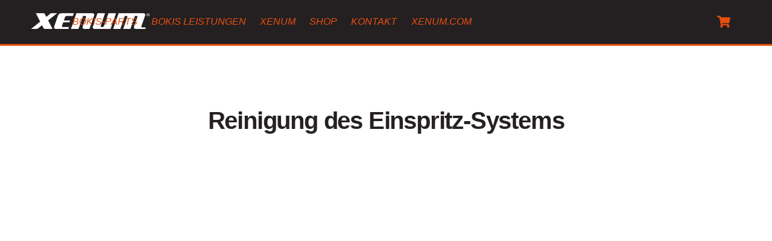

--- FILE ---
content_type: text/html; charset=UTF-8
request_url: https://www.xenum-oel.at/xenum/additive-reiniger/
body_size: 11631
content:
<!DOCTYPE html>
<html lang="de" xmlns:fb="https://www.facebook.com/2008/fbml" xmlns:addthis="https://www.addthis.com/help/api-spec" >
<head>
        <meta charset="UTF-8">
        <meta name="viewport" content="width=device-width, initial-scale=1, minimum-scale=1">
        <script type="text/template" id="tmpl-variation-template">
	<div class="woocommerce-variation-description">{{{ data.variation.variation_description }}}</div>
	<div class="woocommerce-variation-price">{{{ data.variation.price_html }}}</div>
	<div class="woocommerce-variation-availability">{{{ data.variation.availability_html }}}</div>
</script>
<script type="text/template" id="tmpl-unavailable-variation-template">
	<p>Sorry, this product is unavailable. Please choose a different combination.</p>
</script>
<meta name='robots' content='index, follow, max-image-preview:large, max-snippet:-1, max-video-preview:-1' />
	<style>img:is([sizes="auto" i], [sizes^="auto," i]) { contain-intrinsic-size: 3000px 1500px }</style>
	<script>window._wca = window._wca || [];</script>

	<!-- This site is optimized with the Yoast SEO plugin v18.3 - https://yoast.com/wordpress/plugins/seo/ -->
	<title>Additive - Reiniger | XENUM Austria</title>
	<link rel="canonical" href="https://www.xenum-oel.at/xenum/additive-reiniger/" />
	<meta property="og:locale" content="de_DE" />
	<meta property="og:type" content="article" />
	<meta property="og:title" content="Additive - Reiniger | XENUM Austria" />
	<meta property="og:description" content="Reinigung des Einspritz-Systems Reinigung des Ansaugtraktes Reinigung des DPF, AGR-Ventils und des Turbosladers  Reinigung des Einspritz-Systems Reinigung des Ansaugtraktes Reinigung des DPF, AGR-Ventils und des Turbosladers " />
	<meta property="og:url" content="https://www.xenum-oel.at/xenum/additive-reiniger/" />
	<meta property="og:site_name" content="XENUM Austria" />
	<meta property="article:publisher" content="https://www.facebook.com/bokisparts/" />
	<meta property="article:modified_time" content="2020-02-17T20:33:00+00:00" />
	<meta property="og:image" content="https://www.xenum-oel.at/wp-content/uploads/2020/02/X-FLUSH_500ml-copia.png" />
	<meta name="twitter:card" content="summary_large_image" />
	<script type="application/ld+json" class="yoast-schema-graph">{"@context":"https://schema.org","@graph":[{"@type":"Organization","@id":"https://www.xenum-oel.at/#organization","name":"Xenum Austria | Bokis Parts","url":"https://www.xenum-oel.at/","sameAs":["https://www.facebook.com/bokisparts/"],"logo":{"@type":"ImageObject","@id":"https://www.xenum-oel.at/#logo","inLanguage":"de","url":"https://i0.wp.com/www.xenum-oel.at/wp-content/uploads/2020/02/Bokis.png?fit=296%2C204&ssl=1","contentUrl":"https://i0.wp.com/www.xenum-oel.at/wp-content/uploads/2020/02/Bokis.png?fit=296%2C204&ssl=1","width":296,"height":204,"caption":"Xenum Austria | Bokis Parts"},"image":{"@id":"https://www.xenum-oel.at/#logo"}},{"@type":"WebSite","@id":"https://www.xenum-oel.at/#website","url":"https://www.xenum-oel.at/","name":"XENUM Austria | Bokis Parts","description":"","publisher":{"@id":"https://www.xenum-oel.at/#organization"},"potentialAction":[{"@type":"SearchAction","target":{"@type":"EntryPoint","urlTemplate":"https://www.xenum-oel.at/?s={search_term_string}"},"query-input":"required name=search_term_string"}],"inLanguage":"de"},{"@type":"ImageObject","@id":"https://www.xenum-oel.at/xenum/additive-reiniger/#primaryimage","inLanguage":"de","url":"https://i0.wp.com/www.xenum-oel.at/wp-content/uploads/2020/02/X-FLUSH_500ml-copia.png?fit=1000%2C1000&ssl=1","contentUrl":"https://i0.wp.com/www.xenum-oel.at/wp-content/uploads/2020/02/X-FLUSH_500ml-copia.png?fit=1000%2C1000&ssl=1","width":1000,"height":1000},{"@type":"WebPage","@id":"https://www.xenum-oel.at/xenum/additive-reiniger/#webpage","url":"https://www.xenum-oel.at/xenum/additive-reiniger/","name":"Additive - Reiniger | XENUM Austria","isPartOf":{"@id":"https://www.xenum-oel.at/#website"},"primaryImageOfPage":{"@id":"https://www.xenum-oel.at/xenum/additive-reiniger/#primaryimage"},"datePublished":"2020-02-16T21:47:30+00:00","dateModified":"2020-02-17T20:33:00+00:00","breadcrumb":{"@id":"https://www.xenum-oel.at/xenum/additive-reiniger/#breadcrumb"},"inLanguage":"de","potentialAction":[{"@type":"ReadAction","target":["https://www.xenum-oel.at/xenum/additive-reiniger/"]}]},{"@type":"BreadcrumbList","@id":"https://www.xenum-oel.at/xenum/additive-reiniger/#breadcrumb","itemListElement":[{"@type":"ListItem","position":1,"name":"Startseite","item":"https://www.xenum-oel.at/"},{"@type":"ListItem","position":2,"name":"XENUM","item":"https://www.xenum-oel.at/xenum/"},{"@type":"ListItem","position":3,"name":"Additive &#8211; Reiniger"}]}]}</script>
	<!-- / Yoast SEO plugin. -->


            <style id="tf_lazy_style">
                [data-tf-src]{
                    opacity:0
                }
                .tf_svg_lazy{
                    transition:filter .3s linear!important;filter:blur(25px);opacity:1;
                    transform:translateZ(0)
                }
                .tf_svg_lazy_loaded{
                    filter:blur(0)
                }
                .module[data-lazy],.module[data-lazy] .ui,.module_row[data-lazy]:not(.tb_first),.module_row[data-lazy]:not(.tb_first)>.row_inner,.module_row:not(.tb_first) .module_column[data-lazy],.module_row:not(.tb_first) .module_subrow[data-lazy],.module_subrow[data-lazy]>.subrow_inner{
                    background-image:none!important
                }
            </style>
            <noscript><style>[data-tf-src]{
                display:none!important
            }
            .tf_svg_lazy{
                filter:none!important;
                opacity:1!important
            }</style></noscript>
                    <style id="tf_lazy_common">
                        /*chrome bug,prevent run transition on the page loading*/
                body:not(.page-loaded),body:not(.page-loaded) #header,body:not(.page-loaded) a,body:not(.page-loaded) img,body:not(.page-loaded) figure,body:not(.page-loaded) div,body:not(.page-loaded) i,body:not(.page-loaded) li,body:not(.page-loaded) span,body:not(.page-loaded) ul{
                    animation:none!important;
                    transition:none!important
                }
                body:not(.page-loaded) #main-nav li .sub-menu{
                    display:none
                }
                img{
                    max-width:100%;
                    height:auto
                }
                                   .tf_fa{display:inline-block;width:1em;height:1em;stroke-width:0;stroke:currentColor;overflow:visible;fill:currentColor;pointer-events:none;vertical-align:middle}#tf_svg symbol{overflow:visible}.tf_lazy{position:relative;visibility:visible;display:block;opacity:.3}.wow .tf_lazy{visibility:hidden;opacity:1;position:static;display:inline}div.tf_audio_lazy audio{visibility:hidden;height:0;display:inline}.mejs-container{visibility:visible}.tf_iframe_lazy{transition:opacity .3s ease-in-out;min-height:10px}.tf_carousel .tf_swiper-wrapper{display:flex}.tf_carousel .tf_swiper-slide{flex-shrink:0;opacity:0}.tf_carousel .tf_lazy{contain:none}.tf_swiper-wrapper>br,.tf_lazy.tf_swiper-wrapper .tf_lazy:after,.tf_lazy.tf_swiper-wrapper .tf_lazy:before{display:none}.tf_lazy:after,.tf_lazy:before{content:'';display:inline-block;position:absolute;width:10px!important;height:10px!important;margin:0 3px;top:50%!important;right:50%!important;left:auto!important;border-radius:100%;background-color:currentColor;visibility:visible;animation:tf-hrz-loader infinite .75s cubic-bezier(.2,.68,.18,1.08)}.tf_lazy:after{width:6px!important;height:6px!important;right:auto!important;left:50%!important;margin-top:3px;animation-delay:-.4s}@keyframes tf-hrz-loader{0%{transform:scale(1);opacity:1}50%{transform:scale(.1);opacity:.6}100%{transform:scale(1);opacity:1}}.tf_lazy_lightbox{position:fixed;background:rgba(11,11,11,.8);color:#ccc;top:0;left:0;display:flex;align-items:center;justify-content:center;z-index:999}.tf_lazy_lightbox .tf_lazy:after,.tf_lazy_lightbox .tf_lazy:before{background:#fff}.tf_video_lazy video{width:100%;height:100%;position:static;object-fit:cover}
        </style>
                    <noscript><style>body:not(.page-loaded) #main-nav li .sub-menu{
                display:block
            }</style></noscript>
            <link type="image/png" href="https://www.xenum-oel.at/wp-content/uploads/2020/02/BlackX.png" rel="apple-touch-icon" /><link type="image/png" href="https://www.xenum-oel.at/wp-content/uploads/2020/02/BlackX.png" rel="icon" /><link rel="prefetch" href="https://www.xenum-oel.at/wp-content/themes/themify-ultra/js/themify.script.min.js?ver=5.5.8" as="script" importance="low"/><link rel="prefetch" href="https://www.xenum-oel.at/wp-content/themes/themify-ultra/themify/js/modules/themify.sidemenu.min.js?ver=5.5.5" as="script" importance="low"/><link rel="prefetch" href="https://www.xenum-oel.at/wp-content/themes/themify-ultra/js/modules/wc.min.js?ver=5.5.8" as="script" importance="low"/><link rel="preload" href="https://www.xenum-oel.at/wp-content/uploads/2020/02/xenum-logo.png" as="image"/><link rel="preload" href="https://www.xenum-oel.at/wp-content/themes/themify-ultra/themify/themify-builder/js/themify.builder.script.min.js?ver=5.5.5" as="script" importance="low"/><link rel="preload" importance="high" href="https://www.xenum-oel.at/wp-content/uploads/themify-concate/2014350549/themify-266008645.min.css" as="style"><link importance="high" id="themify_concate-css" rel="stylesheet" href="https://www.xenum-oel.at/wp-content/uploads/themify-concate/2014350549/themify-266008645.min.css"><link rel="alternate" type="application/rss+xml" title="XENUM Austria &raquo; Feed" href="https://www.xenum-oel.at/feed/" />
<link rel="alternate" type="application/rss+xml" title="XENUM Austria &raquo; Kommentar-Feed" href="https://www.xenum-oel.at/comments/feed/" />
<style id='classic-theme-styles-inline-css'>
/*! This file is auto-generated */
.wp-block-button__link{color:#fff;background-color:#32373c;border-radius:9999px;box-shadow:none;text-decoration:none;padding:calc(.667em + 2px) calc(1.333em + 2px);font-size:1.125em}.wp-block-file__button{background:#32373c;color:#fff;text-decoration:none}
</style>
<style id='woocommerce-inline-inline-css'>
.woocommerce form .form-row .required { visibility: visible; }
</style>
<link rel="preload" href="https://www.xenum-oel.at/wp-content/plugins/woocommerce-gateway-paypal-express-checkout/assets/css/wc-gateway-ppec-frontend.css?ver=2.1.3" as="style" /><link rel='stylesheet' id='wc-gateway-ppec-frontend-css' href='https://www.xenum-oel.at/wp-content/plugins/woocommerce-gateway-paypal-express-checkout/assets/css/wc-gateway-ppec-frontend.css?ver=2.1.3' media='all' />
<link rel="preload" href="https://www.xenum-oel.at/wp-content/plugins/addthis/frontend/build/addthis_wordpress_public.min.css?ver=6.8.3" as="style" /><link rel='stylesheet' id='addthis_all_pages-css' href='https://www.xenum-oel.at/wp-content/plugins/addthis/frontend/build/addthis_wordpress_public.min.css?ver=6.8.3' media='all' />
<link rel="preload" href="https://www.xenum-oel.at/wp-content/plugins/jetpack/css/jetpack.css?ver=10.7.2" as="style" /><link rel='stylesheet' id='jetpack_css-css' href='https://www.xenum-oel.at/wp-content/plugins/jetpack/css/jetpack.css?ver=10.7.2' media='all' />
<script src="https://www.xenum-oel.at/wp-includes/js/jquery/jquery.min.js?ver=3.7.1" id="jquery-core-js"></script>
<script defer src="https://stats.wp.com/s-202605.js" id="woocommerce-analytics-js"></script>
<script src="https://s7.addthis.com/js/300/addthis_widget.js?ver=6.8.3#pubid=wp-80dbf5256b9479911450b9647a0dc14c" id="addthis_widget-js"></script>
<link rel="EditURI" type="application/rsd+xml" title="RSD" href="https://www.xenum-oel.at/xmlrpc.php?rsd" />
<meta name="generator" content="WordPress 6.8.3" />
<meta name="generator" content="WooCommerce 6.3.1" />
<link rel='shortlink' href='https://www.xenum-oel.at/?p=287' />
<link rel="alternate" title="oEmbed (JSON)" type="application/json+oembed" href="https://www.xenum-oel.at/wp-json/oembed/1.0/embed?url=https%3A%2F%2Fwww.xenum-oel.at%2Fxenum%2Fadditive-reiniger%2F" />
<link rel="alternate" title="oEmbed (XML)" type="text/xml+oembed" href="https://www.xenum-oel.at/wp-json/oembed/1.0/embed?url=https%3A%2F%2Fwww.xenum-oel.at%2Fxenum%2Fadditive-reiniger%2F&#038;format=xml" />
<!-- HubSpot WordPress Plugin v8.7.7: embed JS disabled as a portalId has not yet been configured -->			<script>
				(function() {
					var hbspt = window.hbspt = window.hbspt || {};
					hbspt.forms = hbspt.forms || {};
					hbspt._wpFormsQueue = [];
					hbspt.enqueueForm = function(formDef) {
						if (hbspt.forms && hbspt.forms.create) {
							hbspt.forms.create(formDef);
						} else {
							hbspt._wpFormsQueue.push(formDef);
						}
					};
					if (!window.hbspt.forms.create) {
						Object.defineProperty(window.hbspt.forms, 'create', {
							configurable: true,
							get: function() {
								return hbspt._wpCreateForm;
							},
							set: function(value) {
								hbspt._wpCreateForm = value;
								while (hbspt._wpFormsQueue.length) {
									var formDef = hbspt._wpFormsQueue.shift();
									if (!document.currentScript) {
										var formScriptId = 'leadin-forms-v2-js';
										hubspot.utils.currentScript = document.getElementById(formScriptId);
									}
									hbspt._wpCreateForm.call(hbspt.forms, formDef);
								}
							},
						});
					}
				})();
			</script>
		<style type='text/css'>img#wpstats{display:none}</style>
	
	<style>
	@keyframes themifyAnimatedBG{
		0%{background-color:#33baab}100%{background-color:#e33b9e}50%{background-color:#4961d7}33.3%{background-color:#2ea85c}25%{background-color:#2bb8ed}20%{background-color:#dd5135}
	}
	.page-loaded .module_row.animated-bg{
		animation:themifyAnimatedBG 30000ms infinite alternate
	}
	</style>
		<noscript><style>.woocommerce-product-gallery{ opacity: 1 !important; }</style></noscript>
	<style>.recentcomments a{display:inline !important;padding:0 !important;margin:0 !important;}</style><style id="tb_inline_styles">.tb_animation_on{overflow-x:hidden}.themify_builder .wow{visibility:hidden;animation-fill-mode:both}.themify_builder .tf_lax_done{transition-duration:.8s;transition-timing-function:cubic-bezier(.165,.84,.44,1)}[data-sticky-active].tb_sticky_scroll_active{z-index:1}[data-sticky-active].tb_sticky_scroll_active .hide-on-stick{display:none}@media screen and (min-width:1281px){.hide-desktop{width:0!important;height:0!important;padding:0!important;visibility:hidden!important;margin:0!important;display:table-column!important;background:none!important}}@media screen and (min-width:769px) and (max-width:1280px){.hide-tablet_landscape{width:0!important;height:0!important;padding:0!important;visibility:hidden!important;margin:0!important;display:table-column!important;background:none!important}}@media screen and (min-width:681px) and (max-width:768px){.hide-tablet{width:0!important;height:0!important;padding:0!important;visibility:hidden!important;margin:0!important;display:table-column!important;background:none!important}}@media screen and (max-width:680px){.hide-mobile{width:0!important;height:0!important;padding:0!important;visibility:hidden!important;margin:0!important;display:table-column!important;background:none!important}}</style><noscript><style>.themify_builder .wow,.wow .tf_lazy{visibility:visible!important}</style></noscript><script data-cfasync="false" type="text/javascript">if (window.addthis_product === undefined) { window.addthis_product = "wpp"; } if (window.wp_product_version === undefined) { window.wp_product_version = "wpp-6.2.6"; } if (window.addthis_share === undefined) { window.addthis_share = {}; } if (window.addthis_config === undefined) { window.addthis_config = {"data_track_clickback":true,"ignore_server_config":true,"ui_atversion":300}; } if (window.addthis_layers === undefined) { window.addthis_layers = {}; } if (window.addthis_layers_tools === undefined) { window.addthis_layers_tools = []; } else {  } if (window.addthis_plugin_info === undefined) { window.addthis_plugin_info = {"info_status":"enabled","cms_name":"WordPress","plugin_name":"Share Buttons by AddThis","plugin_version":"6.2.6","plugin_mode":"WordPress","anonymous_profile_id":"wp-80dbf5256b9479911450b9647a0dc14c","page_info":{"template":"pages","post_type":""},"sharing_enabled_on_post_via_metabox":false}; } 
                    (function() {
                      var first_load_interval_id = setInterval(function () {
                        if (typeof window.addthis !== 'undefined') {
                          window.clearInterval(first_load_interval_id);
                          if (typeof window.addthis_layers !== 'undefined' && Object.getOwnPropertyNames(window.addthis_layers).length > 0) {
                            window.addthis.layers(window.addthis_layers);
                          }
                          if (Array.isArray(window.addthis_layers_tools)) {
                            for (i = 0; i < window.addthis_layers_tools.length; i++) {
                              window.addthis.layers(window.addthis_layers_tools[i]);
                            }
                          }
                        }
                     },1000)
                    }());
                </script></head>
<body class="wp-singular page-template-default page page-id-287 page-child parent-pageid-15 wp-custom-logo wp-theme-themify-ultra theme-themify-ultra woocommerce-no-js skin-default sidebar-none full_width no-home tb_animation_on ready-view header-horizontal fixed-header-enabled footer-block search-off filter-hover-none filter-featured-only slide-cart sidemenu-active">
<a class="screen-reader-text skip-to-content" href="#content">Skip to content</a><div id="pagewrap" class="tf_box hfeed site">
					<div id="headerwrap"  class=' tf_box tf_w'>

			
										                                                    <div class="header-icons tf_hide">
                                <a id="menu-icon" class="tf_inline_b tf_text_dec" href="#mobile-menu" aria-label="Menu"><span class="menu-icon-inner tf_inline_b tf_vmiddle tf_overflow"></span><span class="screen-reader-text">Menu</span></a>
					<div class="cart-icon empty-cart">
		<div class="cart-wrap">
			<a class="cart-icon-link" href="#slide-cart">
				<em class="icon-shopping-cart">
					<svg  aria-label="Shop Cart" role="img" class="tf_fa tf-fas-shopping-cart"><use href="#tf-fas-shopping-cart"></use></svg>				</em>
				<span></span>
                <em class="screen-reader-text">Cart</em>
			</a>
		<!-- /.cart-wrap -->
		</div>
	</div>
                            </div>
                        
			<header id="header" class="tf_box pagewidth tf_clearfix" itemscope="itemscope" itemtype="https://schema.org/WPHeader">

	            
	            <div class="header-bar tf_box">
				    <div id="site-logo"><a href="https://www.xenum-oel.at" title="XENUM Austria"><img  src="https://www.xenum-oel.at/wp-content/uploads/2020/02/xenum-logo.png" alt="XENUM Austria" title="xenum-logo" width="200" height="110" class="site-logo-image" data-tf-not-load="1" importance="high"></a></div>				</div>
				<!-- /.header-bar -->

									<div id="mobile-menu" class="sidemenu sidemenu-off tf_scrollbar">
												
						<div class="navbar-wrapper tf_clearfix">
                            								<div class="cart-icon empty-cart">
		<div class="cart-wrap">
			<a class="cart-icon-link" href="#slide-cart">
				<em class="icon-shopping-cart">
					<svg  aria-label="Shop Cart" role="img" class="tf_fa tf-fas-shopping-cart"><use href="#tf-fas-shopping-cart"></use></svg>				</em>
				<span></span>
                <em class="screen-reader-text">Cart</em>
			</a>
		<!-- /.cart-wrap -->
		</div>
	</div>
															<div class="social-widget tf_inline_b tf_vmiddle">
																	    								</div>
								<!-- /.social-widget -->
							
							
							<nav id="main-nav-wrap" itemscope="itemscope" itemtype="https://schema.org/SiteNavigationElement">
								<ul id="main-nav" class="main-nav tf_clearfix tf_box"><li class="menu-item-page-30 menu-item menu-item-type-post_type menu-item-object-page menu-item-home menu-item-195" ><a  href="https://www.xenum-oel.at/">bokis-parts</a> </li>
<li class="menu-item-page-28 menu-item menu-item-type-post_type menu-item-object-page menu-item-196" ><a  href="https://www.xenum-oel.at/bokis-leistungen/">Bokis Leistungen</a> </li>
<li class="menu-item-page-15 menu-item menu-item-type-post_type menu-item-object-page current-page-ancestor current-menu-ancestor current-menu-parent current-page-parent current_page_parent current_page_ancestor menu-item-has-children has-sub-menu menu-item-281"  aria-haspopup="true"><a  href="https://www.xenum-oel.at/xenum/">XENUM<span class="child-arrow"></span></a> <ul class="sub-menu"><li class="menu-item-page-233 menu-item menu-item-type-post_type menu-item-object-page menu-item-has-children has-sub-menu menu-item-282 menu-page-233-parent-281"  aria-haspopup="true"><a  href="https://www.xenum-oel.at/xenum/geraete/">Geräte<span class="child-arrow"></span></a> <ul class="sub-menu"><li class="menu-item-page-239 menu-item menu-item-type-post_type menu-item-object-page menu-item-283 menu-page-239-parent-282" ><a  href="https://www.xenum-oel.at/xenum/geraete/i-flux-200/">i-flux-200</a> </li>
<li class="menu-item-page-252 menu-item menu-item-type-post_type menu-item-object-page menu-item-277 menu-page-252-parent-282" ><a  href="https://www.xenum-oel.at/4-way-flux/">4-WAY Flux</a> </li>
<li class="menu-item-page-253 menu-item menu-item-type-post_type menu-item-object-page menu-item-276 menu-page-253-parent-282" ><a  href="https://www.xenum-oel.at/at-flux-3/">AT-FLUX 3</a> </li>
</ul></li>
<li class="menu-item-page-287 menu-item menu-item-type-post_type menu-item-object-page current-menu-item page_item page-item-287 current_page_item menu-item-has-children has-sub-menu menu-item-302 menu-page-287-parent-281"  aria-haspopup="true"><a  href="https://www.xenum-oel.at/xenum/additive-reiniger/">Additive – Reiniger<span class="child-arrow"></span></a> <ul class="sub-menu"><li class="menu-item-page-222 menu-item menu-item-type-post_type menu-item-object-page menu-item-278 menu-page-222-parent-302" ><a  href="https://www.xenum-oel.at/ansaugtrakt-reinigen/">Ansaugtrakt reinigen</a> </li>
<li class="menu-item-page-216 menu-item menu-item-type-post_type menu-item-object-page menu-item-280 menu-page-216-parent-302" ><a  href="https://www.xenum-oel.at/reinigung-des-dpf-agr-ventils-und-des-turbosladers/">Reinigung des DPF, AGR-Ventils und des Turbosladers</a> </li>
<li class="menu-item-page-219 menu-item menu-item-type-post_type menu-item-object-page menu-item-279 menu-page-219-parent-302" ><a  href="https://www.xenum-oel.at/reinigung-des-einspritz-systems/">Reinigung des Einspritz-Systems</a> </li>
</ul></li>
</ul></li>
<li class="menu-item-page-375 menu-item menu-item-type-post_type menu-item-object-page menu-item-411" ><a  href="https://www.xenum-oel.at/shop/">Shop</a> </li>
<li class="menu-item-page-116 menu-item menu-item-type-post_type menu-item-object-page menu-item-198" ><a  href="https://www.xenum-oel.at/kontakt/">Kontakt</a> </li>
<li class="menu-item-custom-370 menu-item menu-item-type-custom menu-item-object-custom menu-item-370" ><a  href="https://xenum.com/de/">XENUM.COM</a> </li>
</ul>							</nav>
							<!-- /#main-nav-wrap -->
                                                    </div>

																				<!-- /header-widgets -->
						
							<a id="menu-icon-close" aria-label="Close menu" class="tf_close tf_hide" href="#"><span class="screen-reader-text">Close Menu</span></a>

																	</div><!-- #mobile-menu -->
                     					<!-- /#mobile-menu -->
				
									<div id="slide-cart" class="sidemenu sidemenu-off tf_scrollbar">
						<a href="#" id="cart-icon-close" class="tf_close"><span class="screen-reader-text">Close Cart</span></a>
						<div id="shopdock-ultra">

	
	
</div>
<!-- /#shopdock -->
					</div>
				
				
			</header>
			<!-- /#header -->
				        
		</div>
		<!-- /#headerwrap -->
	
	<div id="body" class="tf_box tf_clear tf_mw tf_clearfix">
		
	<!-- layout-container -->
<div id="layout" class="pagewidth tf_box tf_clearfix">
        <!-- content -->
    <main id="content" class="tf_box tf_clearfix">
					<div id="page-287" class="type-page">
						<div class="page-content entry-content">
	    <div class="at-above-post-page addthis_tool" data-url="https://www.xenum-oel.at/xenum/additive-reiniger/"></div><!--themify_builder_content-->
<div id="themify_builder_content-287" data-postid="287" class="themify_builder_content themify_builder_content-287 themify_builder tf_clear">
    	<!-- module_row -->
	<div  data-css_id="rk6m496" data-lazy="1" class="module_row themify_builder_row fullwidth tb_rk6m496 tb_first tf_clearfix hide-tablet hide-tablet_landscape hide-mobile" >
	    		<div class="row_inner col_align_top col-count-3 tf_box tf_w tf_rel">
			<div  data-lazy="1" class="module_column tb-column col3-1 first tb_u43w496 tf_box">
			    	        <div class="tb-column-inner tf_box tf_w">
		    <!-- module text -->
<div  class="module module-text tb_wyg8946   " data-lazy="1">
        <div  class="tb_text_wrap">
    <h1 style="text-align: center;"><a href="https://www.xenum-oel.at/reinigung-des-einspritz-systems/" target="_blank" rel="noopener">Reinigung des Einspritz-Systems</a></h1>    </div>
</div>
<!-- /module text --><!-- module image -->
<div  class="module module-image tb_bo2y497   image-center auto_fullwidth tf_mw" data-lazy="1">
        <div class="image-wrap tf_rel tf_mw">
		    <a href="https://www.xenum-oel.at/reinigung-des-einspritz-systems/"
	        rel="noopener" target="_blank"	       >
		   						<span class="zoom">
			    <svg  aria-label="Open" role="img" class="tf_fa tf-ti-new-window"><use href="#tf-ti-new-window"></use></svg>			</span>
		    		<img data-tf-not-load="1" importance="high" fetchpriority="high" decoding="async" width="1000" height="1000" src="https://i0.wp.com/www.xenum-oel.at/wp-content/uploads/2020/02/X-FLUSH_500ml-copia.png?resize=1000%2C1000&#038;ssl=1" class="wp-post-image wp-image-289" title="X-FLUSH_500ml copia" alt="Xenum | Reinigung des Einspritz-Systems" srcset="https://i0.wp.com/www.xenum-oel.at/wp-content/uploads/2020/02/X-FLUSH_500ml-copia.png?w=1000&amp;ssl=1 1000w, https://i0.wp.com/www.xenum-oel.at/wp-content/uploads/2020/02/X-FLUSH_500ml-copia.png?resize=300%2C300&amp;ssl=1 300w, https://i0.wp.com/www.xenum-oel.at/wp-content/uploads/2020/02/X-FLUSH_500ml-copia.png?resize=100%2C100&amp;ssl=1 100w, https://i0.wp.com/www.xenum-oel.at/wp-content/uploads/2020/02/X-FLUSH_500ml-copia.png?resize=600%2C600&amp;ssl=1 600w, https://i0.wp.com/www.xenum-oel.at/wp-content/uploads/2020/02/X-FLUSH_500ml-copia.png?resize=150%2C150&amp;ssl=1 150w, https://i0.wp.com/www.xenum-oel.at/wp-content/uploads/2020/02/X-FLUSH_500ml-copia.png?resize=768%2C768&amp;ssl=1 768w" sizes="(max-width: 1000px) 100vw, 1000px" data-recalc-dims="1" />	    </a>
	
		</div>
	<!-- /image-wrap -->
    
    	</div>
<!-- /module image -->	        </div>
	    	</div>
		<div  data-lazy="1" class="module_column tb-column col3-1 middle tb_rj08497 tf_box">
			    	        <div class="tb-column-inner tf_box tf_w">
		    <!-- module text -->
<div  class="module module-text tb_g88t929   " data-lazy="1">
        <div  class="tb_text_wrap">
    <h1 style="text-align: center;"><a href="https://www.xenum-oel.at/ansaugtrakt-reinigen/" target="_blank" rel="noopener">Reinigung des Ansaugtraktes</a></h1>    </div>
</div>
<!-- /module text --><!-- module image -->
<div  class="module module-image tb_qm5j479   image-center auto_fullwidth tf_mw" data-lazy="1">
        <div class="image-wrap tf_rel tf_mw">
		    <a href="https://www.xenum-oel.at/ansaugtrakt-reinigen/"
	        rel="noopener" target="_blank"	       >
		   						<span class="zoom">
			    <svg  aria-label="Open" role="img" class="tf_fa tf-ti-new-window"><use href="#tf-ti-new-window"></use></svg>			</span>
		    		<img data-tf-not-load="1" importance="high" decoding="async" width="1000" height="1000" src="https://i0.wp.com/www.xenum-oel.at/wp-content/uploads/2020/02/xenum-austria-I-FLUX_Fluid_1L.png?resize=1000%2C1000&#038;ssl=1" class="wp-post-image wp-image-290" title="xenum-austria-I-FLUX_Fluid_1L" alt="Xenum | Ansaugtrakt reinigen" srcset="https://i0.wp.com/www.xenum-oel.at/wp-content/uploads/2020/02/xenum-austria-I-FLUX_Fluid_1L.png?w=1000&amp;ssl=1 1000w, https://i0.wp.com/www.xenum-oel.at/wp-content/uploads/2020/02/xenum-austria-I-FLUX_Fluid_1L.png?resize=300%2C300&amp;ssl=1 300w, https://i0.wp.com/www.xenum-oel.at/wp-content/uploads/2020/02/xenum-austria-I-FLUX_Fluid_1L.png?resize=100%2C100&amp;ssl=1 100w, https://i0.wp.com/www.xenum-oel.at/wp-content/uploads/2020/02/xenum-austria-I-FLUX_Fluid_1L.png?resize=600%2C600&amp;ssl=1 600w, https://i0.wp.com/www.xenum-oel.at/wp-content/uploads/2020/02/xenum-austria-I-FLUX_Fluid_1L.png?resize=150%2C150&amp;ssl=1 150w, https://i0.wp.com/www.xenum-oel.at/wp-content/uploads/2020/02/xenum-austria-I-FLUX_Fluid_1L.png?resize=768%2C768&amp;ssl=1 768w" sizes="(max-width: 1000px) 100vw, 1000px" data-recalc-dims="1" />	    </a>
	
		</div>
	<!-- /image-wrap -->
    
    	</div>
<!-- /module image -->	        </div>
	    	</div>
		<div  data-lazy="1" class="module_column tb-column col3-1 last tb_m7ss498 tf_box">
			    	        <div class="tb-column-inner tf_box tf_w">
		    <!-- module text -->
<div  class="module module-text tb_2l94952   " data-lazy="1">
        <div  class="tb_text_wrap">
    <h1 style="text-align: center;"><a href="https://www.xenum-oel.at/reinigung-des-dpf-agr-ventils-und-des-turbosladers/" target="_blank" rel="noopener">Reinigung des DPF, AGR-Ventils und des Turbosladers </a></h1>    </div>
</div>
<!-- /module text --><!-- module image -->
<div  class="module module-image tb_uzxx498   image-center tf_mw" data-lazy="1">
        <div class="image-wrap tf_rel tf_mw">
		    <a href="https://www.xenum-oel.at/reinigung-des-dpf-agr-ventils-und-des-turbosladers/"
	        rel="noopener" target="_blank"	       >
		   						<span class="zoom">
			    <svg  aria-label="Open" role="img" class="tf_fa tf-ti-new-window"><use href="#tf-ti-new-window"></use></svg>			</span>
		    		<img src="data:image/svg+xml;charset=UTF-8,%3Csvg%20xmlns%3D%27http%3A%2F%2Fwww.w3.org%2F2000%2Fsvg%27%20width%3D%27880%27%20height%3D%27880%27%20fill%3D%27rgba%28255%2C255%2C255%2C.2%29%27%3E%3Crect%20width%3D%27100%25%27%20height%3D%27100%25%27%2F%3E%3C%2Fsvg%3E" loading="lazy" data-lazy="1" decoding="async" width="880" height="880" data-tf-src="https://i0.wp.com/www.xenum-oel.at/wp-content/uploads/2020/02/xenum-austria-InOut_PETROL.png?resize=880%2C880&#038;ssl=1" class="tf_svg_lazy wp-post-image wp-image-293" title="xenum-austria-In&amp;Out_PETROL" alt="Xenum | Reinigung des DPFs, AGR-Ventils und des Turboladers" data-tf-srcset="https://i0.wp.com/www.xenum-oel.at/wp-content/uploads/2020/02/xenum-austria-InOut_PETROL.png?w=880&amp;ssl=1 880w, https://i0.wp.com/www.xenum-oel.at/wp-content/uploads/2020/02/xenum-austria-InOut_PETROL.png?resize=300%2C300&amp;ssl=1 300w, https://i0.wp.com/www.xenum-oel.at/wp-content/uploads/2020/02/xenum-austria-InOut_PETROL.png?resize=100%2C100&amp;ssl=1 100w, https://i0.wp.com/www.xenum-oel.at/wp-content/uploads/2020/02/xenum-austria-InOut_PETROL.png?resize=600%2C600&amp;ssl=1 600w, https://i0.wp.com/www.xenum-oel.at/wp-content/uploads/2020/02/xenum-austria-InOut_PETROL.png?resize=150%2C150&amp;ssl=1 150w, https://i0.wp.com/www.xenum-oel.at/wp-content/uploads/2020/02/xenum-austria-InOut_PETROL.png?resize=768%2C768&amp;ssl=1 768w" data-tf-sizes="(max-width: 880px) 100vw, 880px" data-recalc-dims="1" /><noscript><img decoding="async" width="880" height="880" data-tf-not-load src="https://i0.wp.com/www.xenum-oel.at/wp-content/uploads/2020/02/xenum-austria-InOut_PETROL.png?resize=880%2C880&#038;ssl=1" class="wp-post-image wp-image-293" title="xenum-austria-In&amp;Out_PETROL" alt="Xenum | Reinigung des DPFs, AGR-Ventils und des Turboladers" srcset="https://i0.wp.com/www.xenum-oel.at/wp-content/uploads/2020/02/xenum-austria-InOut_PETROL.png?w=880&amp;ssl=1 880w, https://i0.wp.com/www.xenum-oel.at/wp-content/uploads/2020/02/xenum-austria-InOut_PETROL.png?resize=300%2C300&amp;ssl=1 300w, https://i0.wp.com/www.xenum-oel.at/wp-content/uploads/2020/02/xenum-austria-InOut_PETROL.png?resize=100%2C100&amp;ssl=1 100w, https://i0.wp.com/www.xenum-oel.at/wp-content/uploads/2020/02/xenum-austria-InOut_PETROL.png?resize=600%2C600&amp;ssl=1 600w, https://i0.wp.com/www.xenum-oel.at/wp-content/uploads/2020/02/xenum-austria-InOut_PETROL.png?resize=150%2C150&amp;ssl=1 150w, https://i0.wp.com/www.xenum-oel.at/wp-content/uploads/2020/02/xenum-austria-InOut_PETROL.png?resize=768%2C768&amp;ssl=1 768w" sizes="(max-width: 880px) 100vw, 880px" data-recalc-dims="1" /></noscript>	    </a>
	
		</div>
	<!-- /image-wrap -->
    
    	</div>
<!-- /module image -->	        </div>
	    	</div>
		    </div>
	    <!-- /row_inner -->
	</div>
	<!-- /module_row -->
		<!-- module_row -->
	<div  data-css_id="byfe799" data-lazy="1" class="module_row themify_builder_row fullwidth tb_byfe799 tf_clearfix hide-desktop" >
	    		<div class="row_inner col_align_top col-count-1 tf_box tf_w tf_rel">
			<div  data-lazy="1" class="module_column tb-column col-full first tb_dwyl800 tf_box">
			    	        <div class="tb-column-inner tf_box tf_w">
		    <!-- module text -->
<div  class="module module-text tb_iv9r801   " data-lazy="1">
        <div  class="tb_text_wrap">
    <h1 style="text-align: center;"><a href="https://www.xenum-oel.at/reinigung-des-einspritz-systems/" target="_blank" rel="noopener">Reinigung des Einspritz-Systems</a></h1>    </div>
</div>
<!-- /module text --><!-- module image -->
<div  class="module module-image tb_srh6801   image-center tf_mw" data-lazy="1">
        <div class="image-wrap tf_rel tf_mw">
		    <a href="https://www.xenum-oel.at/reinigung-des-einspritz-systems/"
	        rel="noopener" target="_blank"	       >
		   						<span class="zoom">
			    <svg  aria-label="Open" role="img" class="tf_fa tf-ti-new-window"><use href="#tf-ti-new-window"></use></svg>			</span>
		    		<img src="data:image/svg+xml;charset=UTF-8,%3Csvg%20xmlns%3D%27http%3A%2F%2Fwww.w3.org%2F2000%2Fsvg%27%20width%3D%271000%27%20height%3D%271000%27%20fill%3D%27rgba%28255%2C255%2C255%2C.2%29%27%3E%3Crect%20width%3D%27100%25%27%20height%3D%27100%25%27%2F%3E%3C%2Fsvg%3E" loading="lazy" data-lazy="1" decoding="async" width="1000" height="1000" data-tf-src="https://i0.wp.com/www.xenum-oel.at/wp-content/uploads/2020/02/X-FLUSH_500ml-copia.png?resize=1000%2C1000&#038;ssl=1" class="tf_svg_lazy wp-post-image wp-image-289" title="X-FLUSH_500ml copia" alt="Xenum | Reinigung des Einspritz-Systems" data-tf-srcset="https://i0.wp.com/www.xenum-oel.at/wp-content/uploads/2020/02/X-FLUSH_500ml-copia.png?w=1000&amp;ssl=1 1000w, https://i0.wp.com/www.xenum-oel.at/wp-content/uploads/2020/02/X-FLUSH_500ml-copia.png?resize=300%2C300&amp;ssl=1 300w, https://i0.wp.com/www.xenum-oel.at/wp-content/uploads/2020/02/X-FLUSH_500ml-copia.png?resize=100%2C100&amp;ssl=1 100w, https://i0.wp.com/www.xenum-oel.at/wp-content/uploads/2020/02/X-FLUSH_500ml-copia.png?resize=600%2C600&amp;ssl=1 600w, https://i0.wp.com/www.xenum-oel.at/wp-content/uploads/2020/02/X-FLUSH_500ml-copia.png?resize=150%2C150&amp;ssl=1 150w, https://i0.wp.com/www.xenum-oel.at/wp-content/uploads/2020/02/X-FLUSH_500ml-copia.png?resize=768%2C768&amp;ssl=1 768w" data-tf-sizes="(max-width: 1000px) 100vw, 1000px" data-recalc-dims="1" /><noscript><img decoding="async" width="1000" height="1000" data-tf-not-load src="https://i0.wp.com/www.xenum-oel.at/wp-content/uploads/2020/02/X-FLUSH_500ml-copia.png?resize=1000%2C1000&#038;ssl=1" class="wp-post-image wp-image-289" title="X-FLUSH_500ml copia" alt="Xenum | Reinigung des Einspritz-Systems" srcset="https://i0.wp.com/www.xenum-oel.at/wp-content/uploads/2020/02/X-FLUSH_500ml-copia.png?w=1000&amp;ssl=1 1000w, https://i0.wp.com/www.xenum-oel.at/wp-content/uploads/2020/02/X-FLUSH_500ml-copia.png?resize=300%2C300&amp;ssl=1 300w, https://i0.wp.com/www.xenum-oel.at/wp-content/uploads/2020/02/X-FLUSH_500ml-copia.png?resize=100%2C100&amp;ssl=1 100w, https://i0.wp.com/www.xenum-oel.at/wp-content/uploads/2020/02/X-FLUSH_500ml-copia.png?resize=600%2C600&amp;ssl=1 600w, https://i0.wp.com/www.xenum-oel.at/wp-content/uploads/2020/02/X-FLUSH_500ml-copia.png?resize=150%2C150&amp;ssl=1 150w, https://i0.wp.com/www.xenum-oel.at/wp-content/uploads/2020/02/X-FLUSH_500ml-copia.png?resize=768%2C768&amp;ssl=1 768w" sizes="(max-width: 1000px) 100vw, 1000px" data-recalc-dims="1" /></noscript>	    </a>
	
		</div>
	<!-- /image-wrap -->
    
    	</div>
<!-- /module image --><!-- module text -->
<div  class="module module-text tb_tjr5802   " data-lazy="1">
        <div  class="tb_text_wrap">
    <h1 style="text-align: center;"><a href="https://www.xenum-oel.at/ansaugtrakt-reinigen/" target="_blank" rel="noopener">Reinigung des Ansaugtraktes</a></h1>    </div>
</div>
<!-- /module text --><!-- module image -->
<div  class="module module-image tb_0klq802   image-center tf_mw" data-lazy="1">
        <div class="image-wrap tf_rel tf_mw">
		    <a href="https://www.xenum-oel.at/ansaugtrakt-reinigen/"
	        rel="noopener" target="_blank"	       >
		   						<span class="zoom">
			    <svg  aria-label="Open" role="img" class="tf_fa tf-ti-new-window"><use href="#tf-ti-new-window"></use></svg>			</span>
		    		<img data-tf-not-load="1" importance="high" decoding="async" width="1000" height="1000" src="https://i0.wp.com/www.xenum-oel.at/wp-content/uploads/2020/02/xenum-austria-I-FLUX_Fluid_1L.png?resize=1000%2C1000&#038;ssl=1" class="wp-post-image wp-image-290" title="xenum-austria-I-FLUX_Fluid_1L" alt="Xenum | Ansaugtrakt reinigen" srcset="https://i0.wp.com/www.xenum-oel.at/wp-content/uploads/2020/02/xenum-austria-I-FLUX_Fluid_1L.png?w=1000&amp;ssl=1 1000w, https://i0.wp.com/www.xenum-oel.at/wp-content/uploads/2020/02/xenum-austria-I-FLUX_Fluid_1L.png?resize=300%2C300&amp;ssl=1 300w, https://i0.wp.com/www.xenum-oel.at/wp-content/uploads/2020/02/xenum-austria-I-FLUX_Fluid_1L.png?resize=100%2C100&amp;ssl=1 100w, https://i0.wp.com/www.xenum-oel.at/wp-content/uploads/2020/02/xenum-austria-I-FLUX_Fluid_1L.png?resize=600%2C600&amp;ssl=1 600w, https://i0.wp.com/www.xenum-oel.at/wp-content/uploads/2020/02/xenum-austria-I-FLUX_Fluid_1L.png?resize=150%2C150&amp;ssl=1 150w, https://i0.wp.com/www.xenum-oel.at/wp-content/uploads/2020/02/xenum-austria-I-FLUX_Fluid_1L.png?resize=768%2C768&amp;ssl=1 768w" sizes="(max-width: 1000px) 100vw, 1000px" data-recalc-dims="1" />	    </a>
	
		</div>
	<!-- /image-wrap -->
    
    	</div>
<!-- /module image --><!-- module text -->
<div  class="module module-text tb_y2xw802   " data-lazy="1">
        <div  class="tb_text_wrap">
    <h1 style="text-align: center;"><a href="https://www.xenum-oel.at/reinigung-des-dpf-agr-ventils-und-des-turbosladers/" target="_blank" rel="noopener">Reinigung des DPF, AGR-Ventils und des Turbosladers </a></h1>    </div>
</div>
<!-- /module text --><!-- module image -->
<div  class="module module-image tb_6ry9802   image-center tf_mw" data-lazy="1">
        <div class="image-wrap tf_rel tf_mw">
		    <a href="https://www.xenum-oel.at/reinigung-des-dpf-agr-ventils-und-des-turbosladers/"
	        rel="noopener" target="_blank"	       >
		   						<span class="zoom">
			    <svg  aria-label="Open" role="img" class="tf_fa tf-ti-new-window"><use href="#tf-ti-new-window"></use></svg>			</span>
		    		<img src="data:image/svg+xml;charset=UTF-8,%3Csvg%20xmlns%3D%27http%3A%2F%2Fwww.w3.org%2F2000%2Fsvg%27%20width%3D%27880%27%20height%3D%27880%27%20fill%3D%27rgba%28255%2C255%2C255%2C.2%29%27%3E%3Crect%20width%3D%27100%25%27%20height%3D%27100%25%27%2F%3E%3C%2Fsvg%3E" loading="lazy" data-lazy="1" decoding="async" width="880" height="880" data-tf-src="https://i0.wp.com/www.xenum-oel.at/wp-content/uploads/2020/02/xenum-austria-InOut_PETROL.png?resize=880%2C880&#038;ssl=1" class="tf_svg_lazy wp-post-image wp-image-293" title="xenum-austria-In&amp;Out_PETROL" alt="Xenum | Reinigung des DPFs, AGR-Ventils und des Turboladers" data-tf-srcset="https://i0.wp.com/www.xenum-oel.at/wp-content/uploads/2020/02/xenum-austria-InOut_PETROL.png?w=880&amp;ssl=1 880w, https://i0.wp.com/www.xenum-oel.at/wp-content/uploads/2020/02/xenum-austria-InOut_PETROL.png?resize=300%2C300&amp;ssl=1 300w, https://i0.wp.com/www.xenum-oel.at/wp-content/uploads/2020/02/xenum-austria-InOut_PETROL.png?resize=100%2C100&amp;ssl=1 100w, https://i0.wp.com/www.xenum-oel.at/wp-content/uploads/2020/02/xenum-austria-InOut_PETROL.png?resize=600%2C600&amp;ssl=1 600w, https://i0.wp.com/www.xenum-oel.at/wp-content/uploads/2020/02/xenum-austria-InOut_PETROL.png?resize=150%2C150&amp;ssl=1 150w, https://i0.wp.com/www.xenum-oel.at/wp-content/uploads/2020/02/xenum-austria-InOut_PETROL.png?resize=768%2C768&amp;ssl=1 768w" data-tf-sizes="(max-width: 880px) 100vw, 880px" data-recalc-dims="1" /><noscript><img decoding="async" width="880" height="880" data-tf-not-load src="https://i0.wp.com/www.xenum-oel.at/wp-content/uploads/2020/02/xenum-austria-InOut_PETROL.png?resize=880%2C880&#038;ssl=1" class="wp-post-image wp-image-293" title="xenum-austria-In&amp;Out_PETROL" alt="Xenum | Reinigung des DPFs, AGR-Ventils und des Turboladers" srcset="https://i0.wp.com/www.xenum-oel.at/wp-content/uploads/2020/02/xenum-austria-InOut_PETROL.png?w=880&amp;ssl=1 880w, https://i0.wp.com/www.xenum-oel.at/wp-content/uploads/2020/02/xenum-austria-InOut_PETROL.png?resize=300%2C300&amp;ssl=1 300w, https://i0.wp.com/www.xenum-oel.at/wp-content/uploads/2020/02/xenum-austria-InOut_PETROL.png?resize=100%2C100&amp;ssl=1 100w, https://i0.wp.com/www.xenum-oel.at/wp-content/uploads/2020/02/xenum-austria-InOut_PETROL.png?resize=600%2C600&amp;ssl=1 600w, https://i0.wp.com/www.xenum-oel.at/wp-content/uploads/2020/02/xenum-austria-InOut_PETROL.png?resize=150%2C150&amp;ssl=1 150w, https://i0.wp.com/www.xenum-oel.at/wp-content/uploads/2020/02/xenum-austria-InOut_PETROL.png?resize=768%2C768&amp;ssl=1 768w" sizes="(max-width: 880px) 100vw, 880px" data-recalc-dims="1" /></noscript>	    </a>
	
		</div>
	<!-- /image-wrap -->
    
    	</div>
<!-- /module image -->	        </div>
	    	</div>
		    </div>
	    <!-- /row_inner -->
	</div>
	<!-- /module_row -->
	</div>
<!--/themify_builder_content--><!-- AddThis Advanced Settings above via filter on the_content --><!-- AddThis Advanced Settings below via filter on the_content --><!-- AddThis Advanced Settings generic via filter on the_content --><!-- AddThis Share Buttons above via filter on the_content --><!-- AddThis Share Buttons below via filter on the_content --><div class="at-below-post-page addthis_tool" data-url="https://www.xenum-oel.at/xenum/additive-reiniger/"></div><!-- AddThis Share Buttons generic via filter on the_content -->	    
	    	    <!-- /comments -->
	</div>
	<!-- /.post-content -->
					</div>
				<!-- /.type-page -->
				    </main>
    <!-- /content -->
    </div>
<!-- /layout-container -->
    </div><!-- /body -->
<div id="footerwrap" class="tf_box tf_clear ">
				<footer id="footer" class="tf_box pagewidth tf_scrollbar tf_rel tf_clearfix" itemscope="itemscope" itemtype="https://schema.org/WPFooter">
			<div class="back-top tf_textc tf_clearfix back-top-float back-top-hide"><div class="arrow-up"><a aria-label="Back to top" href="#header"><span class="screen-reader-text">Back To Top</span></a></div></div>
			<div class="main-col first tf_clearfix">
				<div class="footer-left-wrap first">
																	<div class="footer-logo-wrapper tf_clearfix">
							<div id="footer-logo"><a href="https://www.xenum-oel.at" title="XENUM Austria"><span>XENUM Austria</span></a></div>							<!-- /footer-logo -->
						</div>
					
									</div>

				<div class="footer-right-wrap">
																	<div class="footer-nav-wrap">
							<ul id="footer-nav" class="footer-nav"><li id="menu-item-333" class="menu-item-page-30 menu-item menu-item-type-post_type menu-item-object-page menu-item-home menu-item-333"><a href="https://www.xenum-oel.at/">bokis-parts</a></li>
<li id="menu-item-334" class="menu-item-page-28 menu-item menu-item-type-post_type menu-item-object-page menu-item-334"><a href="https://www.xenum-oel.at/bokis-leistungen/">Bokis Leistungen</a></li>
<li id="menu-item-338" class="menu-item-page-15 menu-item menu-item-type-post_type menu-item-object-page current-page-ancestor menu-item-338"><a href="https://www.xenum-oel.at/xenum/">XENUM</a></li>
<li id="menu-item-413" class="menu-item-page-375 menu-item menu-item-type-post_type menu-item-object-page menu-item-413"><a href="https://www.xenum-oel.at/shop/">Shop</a></li>
<li id="menu-item-337" class="menu-item-page-116 menu-item menu-item-type-post_type menu-item-object-page menu-item-337"><a href="https://www.xenum-oel.at/kontakt/">Kontakt</a></li>
<li id="menu-item-335" class="menu-item-page-327 menu-item menu-item-type-post_type menu-item-object-page menu-item-privacy-policy menu-item-335"><a rel="privacy-policy" href="https://www.xenum-oel.at/dsgvo/">Datenschutz</a></li>
<li id="menu-item-336" class="menu-item-page-330 menu-item menu-item-type-post_type menu-item-object-page menu-item-336"><a href="https://www.xenum-oel.at/impressum/">Impressum</a></li>
<li id="menu-item-435" class="menu-item-page-399 menu-item menu-item-type-post_type menu-item-object-page menu-item-435"><a href="https://www.xenum-oel.at/agbs/">AGBs</a></li>
<li id="menu-item-369" class="menu-item-custom-369 menu-item menu-item-type-custom menu-item-object-custom menu-item-369"><a href="https://xenum.com/en/">XENUM.COM</a></li>
</ul>						</div>
						<!-- /.footer-nav-wrap -->
					
											<div class="footer-text tf_clear tf_clearfix">
							<div class="footer-text-inner">
								<div class="one">&copy; <a href="https://www.xenum-oel.at">XENUM Austria</a> 2026</div><div class="two"> </div>							</div>
						</div>
						<!-- /.footer-text -->
									</div>
			</div>

												<div class="section-col tf_clearfix">
						<div class="footer-widgets-wrap">
														<!-- /footer-widgets -->
						</div>
					</div>
							
					</footer><!-- /#footer -->
				
	</div><!-- /#footerwrap -->
</div><!-- /#pagewrap -->
<!-- wp_footer -->
<script type="speculationrules">
{"prefetch":[{"source":"document","where":{"and":[{"href_matches":"\/*"},{"not":{"href_matches":["\/wp-*.php","\/wp-admin\/*","\/wp-content\/uploads\/*","\/wp-content\/*","\/wp-content\/plugins\/*","\/wp-content\/themes\/themify-ultra\/*","\/*\\?(.+)"]}},{"not":{"selector_matches":"a[rel~=\"nofollow\"]"}},{"not":{"selector_matches":".no-prefetch, .no-prefetch a"}}]},"eagerness":"conservative"}]}
</script>
            <!--googleoff:all-->
            <!--noindex-->
            <script type="text/template" id="tf_vars">
            var themifyScript = {"headerType":"header-horizontal","sticky_header":"","pageLoaderEffect":"","infiniteEnable":"0"};
var tbLocalScript = {"builder_url":"https://www.xenum-oel.at/wp-content/themes/themify-ultra/themify/themify-builder","js_modules":{"b":{"u":"/js/themify.builder.script.min.js","v":"5.5.5"},"sh":{"u":"/js/themify.scroll-highlight.min.js","v":"5.5.5"},"sty":{"u":"sticky.min.js","v":"5.5.5"}},"breakpoints":{"tablet_landscape":[769,1280],"tablet":[681,768],"mobile":680},"scrollHighlight":{"speed":900.01},"addons":{"bgzs":{"match":".builder-zoom-scrolling","js":"https://www.xenum-oel.at/wp-content/themes/themify-ultra/themify/themify-builder/js/modules/bgzoom_scroll.js"},"bgzm":{"match":".builder-zooming","js":"https://www.xenum-oel.at/wp-content/themes/themify-ultra/themify/themify-builder/js/modules/bgzoom.js"},"p":{"match":".builder-parallax-scrolling","js":"https://www.xenum-oel.at/wp-content/themes/themify-ultra/themify/themify-builder/js/modules/parallax.js"},"fwv":{"match":"[data-tbfullwidthvideo]","js":"https://www.xenum-oel.at/wp-content/themes/themify-ultra/themify/themify-builder/js/modules/fullwidthvideo.js"},"bgs":{"selector":":scope>.tb_slider","js":"https://www.xenum-oel.at/wp-content/themes/themify-ultra/themify/themify-builder/js/modules/backgroundSlider.js"},"rd":{"selector":".module-text-more","js":"https://www.xenum-oel.at/wp-content/themes/themify-ultra/themify/themify-builder/js/modules/readMore.js"},"cl":{"selector":"[data-tb_link]","js":"https://www.xenum-oel.at/wp-content/themes/themify-ultra/themify/themify-builder/js/modules/clickableComponent.js"}}};
var themify_vars = {"version":"5.5.5","url":"https://www.xenum-oel.at/wp-content/themes/themify-ultra/themify","wp":"6.8.3","ajax_url":"https://www.xenum-oel.at/wp-admin/admin-ajax.php","includesURL":"https://www.xenum-oel.at/wp-includes/","emailSub":"Check this out!","nop":"Sorry, no posts found.","lightbox":{"i18n":{"tCounter":"%curr% of %total%"}},"s_v":"5.3.9","js_modules":{"fxh":{"u":"fixedheader.min.js","v":"5.5.5"},"lb":{"u":"lightbox.min.js","v":"5.5.5"},"gal":{"u":"themify.gallery.min.js","v":"5.5.5"},"sw":{"u":"swiper/swiper.min.js","v":"5.5.5"},"tc":{"u":"themify.carousel.min.js","v":"5.5.5"},"map":{"u":"map.min.js","v":"5.5.5"},"at":{"u":"autoTiles.min.js","v":"5.5.5"},"iso":{"u":"isotop.min.js","v":"5.5.5"},"is":{"u":"jquery.isotope.min.js","v":"5.5.5"},"inf":{"u":"infinite.min.js","v":"5.5.5"},"lax":{"u":"lax.min.js","v":"5.5.5"},"lx":{"u":"themify.lax.min.js","v":"5.5.5"},"video":{"u":"video-player.min.js","v":"5.5.5"},"audio":{"u":"audio-player.min.js","v":"5.5.5"},"side":{"u":"themify.sidemenu.min.js","v":"5.5.5"},"edge":{"u":"edge.Menu.min.js","v":"5.5.5"},"wow":{"u":"tf_wow.min.js","v":"5.5.5"},"sharer":{"u":"sharer.min.js","v":"5.5.5"},"mega":{"u":"/megamenu/js/themify.mega-menu.min.js","v":"5.5.5"},"drop":{"u":"themify.dropdown.min.js","v":"5.5.5"},"wc":{"u":"wc.min.js","v":"5.5.5"},"as":{"u":"ajax-search.min.js","v":"5.5.5"},"t":{"u":"tooltip.min.js","v":"5.5.5"},"stb":{"u":"sticky-buy.min.js","v":"5.5.5"},"wcacc":{"u":"wc-accordion-tabs.min.js","v":"5.5.5"}},"css_modules":{"sw":{"u":"swiper/swiper.min.css","v":"5.5.5"},"an":{"u":"animate.min.css","v":"5.5.5"},"video":{"u":"video.min.css","v":"5.5.5"},"audio":{"u":"audio.min.css","v":"5.5.5"},"drop":{"u":"dropdown.min.css","v":"5.5.5"},"lb":{"u":"lightbox.min.css","v":"5.5.5"},"t":{"u":"tooltip.min.css","v":"5.5.5"},"mega":{"u":"/megamenu/css/megamenu.min.css","v":"5.5.5"},"stb":{"u":"sticky-buy.min.css","v":"5.5.5"}},"menu_tooltips":[],"is_min":"1","wp_embed":"https://www.xenum-oel.at/wp-includes/js/wp-embed.min.js","sw":{"site_url":"https://www.xenum-oel.at","plugins_url":"plugins","sw_refresh":true},"theme_v":"5.5.8","theme_js":"https://www.xenum-oel.at/wp-content/themes/themify-ultra/js/themify.script.min.js","theme_url":"https://www.xenum-oel.at/wp-content/themes/themify-ultra","menu_point":"900","wc_version":"6.3.1","wc_js":{"js-cookie":"https://www.xenum-oel.at/wp-content/plugins/woocommerce/assets/js/js-cookie/js.cookie.min.js?ver=2.1.4-wc.6.3.1","wc-add-to-cart":"https://www.xenum-oel.at/wp-content/plugins/woocommerce/assets/js/frontend/add-to-cart.min.js","wc-add-to-cart-variation":"https://www.xenum-oel.at/wp-content/plugins/woocommerce/assets/js/frontend/add-to-cart-variation.min.js","wc-cart-fragments":"https://www.xenum-oel.at/wp-content/plugins/woocommerce/assets/js/frontend/cart-fragments.min.js","woocommerce":"https://www.xenum-oel.at/wp-content/plugins/woocommerce/assets/js/frontend/woocommerce.min.js","wc-single-product":"https://www.xenum-oel.at/wp-content/plugins/woocommerce/assets/js/frontend/single-product.min.js"},"photoswipe":{"main":"https://www.xenum-oel.at/wp-content/plugins/woocommerce/assets/css/photoswipe/photoswipe.min.css","skin":"https://www.xenum-oel.at/wp-content/plugins/woocommerce/assets/css/photoswipe/default-skin/default-skin.min.css"},"done":{"tb_parallax":true,"tb_text":true,"tb_image":true,"tb_image_center":true,"tb_image_zoom":true,"tb_style":true}};            </script>
            <!--/noindex-->
            <!--googleon:all-->
            <script nomodule defer src="https://www.xenum-oel.at/wp-content/themes/themify-ultra/themify/js/modules/fallback.min.js?ver=5.5.5"></script>
            <script defer="defer" src="https://www.xenum-oel.at/wp-content/themes/themify-ultra/themify/js/main.min.js?ver=5.5.5" id="themify-main-script-js"></script>
<script src="https://www.xenum-oel.at/wp-content/plugins/jetpack/_inc/build/photon/photon.min.js?ver=20191001" id="jetpack-photon-js"></script>
<script defer="defer" src="https://www.xenum-oel.at/wp-content/plugins/woocommerce/assets/js/jquery-blockui/jquery.blockUI.min.js?ver=2.7.0-wc.6.3.1" id="jquery-blockui-js"></script>
<svg id="tf_svg" style="display:none"><defs><symbol id="tf-fas-shopping-cart" viewBox="0 0 36 32"><path d="M33 18.813q-.25 1.188-1.438 1.188H13.249l.375 2h16.813q.688 0 1.125.563t.313 1.25l-.375 1.563q2 .938 2 3.125 0 1.438-1.031 2.469T30 32.002t-2.469-1.031-1.031-2.469q0-1.5 1.063-2.5H14.438q1.063 1 1.063 2.5 0 1.438-1.031 2.469t-2.469 1.031-2.469-1.031-1.031-2.469q0-2 1.75-3.063L5.876 4.001H1.501q-.625 0-1.063-.438T0 2.5v-1Q0 .875.438.437t1.063-.438h6.438q.5 0 .906.344t.531.844L9.939 4h24.563q.75 0 1.188.563t.25 1.25z"></path></symbol><symbol id="tf-ti-new-window" viewBox="0 0 32 32"><path d="M28.25 3.75H14.125v1.875H25.25L7.437 23.438l1.375 1.375L26.375 7.188v10.688h1.875V3.751zm-7.562 26.375V17.5h1.875V32H0V9.437h14.25v1.875H1.875v18.813h18.813z"></path></symbol><style id="tf_fonts_style">.tf_fa.tf-fas-shopping-cart{width:1.123046875em}</style></defs></svg>

            <script>
            var wc_add_to_cart_params = {"ajax_url":"\/wp-admin\/admin-ajax.php","wc_ajax_url":"\/?wc-ajax=%%endpoint%%","i18n_view_cart":"View cart","cart_url":"https:\/\/www.xenum-oel.at\/warenkorb\/","is_cart":"","cart_redirect_after_add":"no"};var wc_add_to_cart_variation_params = {"wc_ajax_url":"\/?wc-ajax=%%endpoint%%","i18n_no_matching_variations_text":"Sorry, no products matched your selection. Please choose a different combination.","i18n_make_a_selection_text":"Please select some product options before adding this product to your cart.","i18n_unavailable_text":"Sorry, this product is unavailable. Please choose a different combination."};var wc_cart_fragments_params = {"ajax_url":"\/wp-admin\/admin-ajax.php","wc_ajax_url":"\/?wc-ajax=%%endpoint%%","cart_hash_key":"wc_cart_hash_910235c48f6882fc90093120d1d140ac","fragment_name":"wc_fragments_910235c48f6882fc90093120d1d140ac","request_timeout":"5000"};var woocommerce_params = {"ajax_url":"\/wp-admin\/admin-ajax.php","wc_ajax_url":"\/?wc-ajax=%%endpoint%%"};var wc_single_product_params = {"i18n_required_rating_text":"Please select a rating","review_rating_required":"yes","flexslider":{"rtl":false,"animation":"slide","smoothHeight":true,"directionNav":false,"controlNav":"thumbnails","slideshow":false,"animationSpeed":500,"animationLoop":false,"allowOneSlide":false},"zoom_enabled":"1","zoom_options":[],"photoswipe_enabled":"1","photoswipe_options":{"shareEl":false,"closeOnScroll":false,"history":false,"hideAnimationDuration":0,"showAnimationDuration":0},"flexslider_enabled":"1"};            </script>
            <script src='https://stats.wp.com/e-202605.js' defer></script>
<script>
	_stq = window._stq || [];
	_stq.push([ 'view', {v:'ext',j:'1:10.7.2',blog:'176174732',post:'287',tz:'1',srv:'www.xenum-oel.at'} ]);
	_stq.push([ 'clickTrackerInit', '176174732', '287' ]);
</script>
<!-- SCHEMA BEGIN --><script type="application/ld+json">[{"@context":"https:\/\/schema.org","@type":"WebPage","mainEntityOfPage":{"@type":"WebPage","@id":"https:\/\/www.xenum-oel.at\/xenum\/additive-reiniger\/"},"headline":"Additive &#8211; Reiniger","datePublished":"2020-02-16T22:47:30+01:00","dateModified":"2020-02-17T21:33:00+01:00","description":""}]</script><!-- /SCHEMA END -->	</body>
</html>

<!--
Performance optimized by W3 Total Cache. Learn more: https://www.boldgrid.com/w3-total-cache/


Served from: www.xenum-oel.at @ 2026-01-27 14:50:49 by W3 Total Cache
-->

--- FILE ---
content_type: application/x-javascript
request_url: https://www.xenum-oel.at/wp-content/themes/themify-ultra/themify/themify-builder/js/themify.builder.script.min.js?ver=5.5.5
body_size: 2725
content:
'use strict';let ThemifyBuilderModuleJs;
((w,u,c,q,k,h)=>{ThemifyBuilderModuleJs={loadedAddons:{},cssUrl:"",jsUrl:"",js_modules:h.js_modules,isBpMobile:!c.is_builder_active&&c.w<parseInt(h.breakpoints.tablet[1]),init(){""!==c.jsUrl&&(this.jsUrl=h.builder_url+"/js/modules/",this.cssUrl=h.builder_url+"/css/modules/");c.body.triggerHandler("themify_builder_loaded");if(!c.is_builder_active){this.GridBreakPoint();this.InitScrollHighlight();const a=q.querySelectorAll("[data-sticky-active]");a[0]!==k&&(0<u.pageYOffset?this.stickyElementInit(a):
u.addEventListener("scroll",()=>{this.stickyElementInit(a)},{passive:!0,once:!0}))}},wowInit(a,b){if(""!==h.is_animation&&(!0!==this.isBpMobile||"m"!==h.is_animation)){if(!0===b)if(a[0].hasAttribute("data-tf-animation")||a[0].classList.contains("hover-wow"))var f=a;else if(a[0].parentNode&&(a[0].parentNode.hasAttribute("data-tf-animation")||a[0].parentNode.classList.contains("hover-wow")))f=[a[0].parentNode];else return;else f=c.selectWithParent(".hover-wow,[data-tf-animation]",a);f[0]!==k&&c.loadWowJs(()=>
{c.trigger("tf_wow_init",[f])})}},InitScrollHighlight(a,b){if(!(!0===b||!0===c.is_builder_active||h.scrollHighlight&&"external"===h.scrollHighlight.scroll)){b=a?0<c.selectWithParent("[data-anchor]",a).length:null!==q.querySelector("[data-anchor]");if(!1===b){const f=u.location.hash.replace("#","");""!==f&&"#"!==f&&(b=null!==q.querySelector('[data-id="'+f+'"]'))}!0===b&&(c.jsLazy.tb_scroll_highlight===k?c.LoadAsync((""===this.jsUrl?"":h.builder_url)+this.js_modules.sh.u,()=>{c.jsLazy.tb_scroll_highlight=
!0;c.trigger("tb_init_scroll_highlight",[a])},this.js_modules.sh.v,null,()=>!!c.jsLazy.tb_scroll_highlight):c.trigger("tb_init_scroll_highlight",[a]))}},addonLoad(a,b,f){if(h.addons&&0<Object.keys(h.addons).length){let e;if(b)if(h.addons[b]&&!0!==this.loadedAddons[b])e={},e[b]=h.addons[b];else return;else e=h.addons;for(let d in e)if(!0!==this.loadedAddons[d]){var g=!1;g=e[d].selector!==k||e[d].match!==k?!0===f?e[d].match!==k?a[0].matches(e[d].match):a[0].matches(e[d].selector)||null!==a[0].querySelector(e[d].selector):
null!==q.querySelector((e[d].selector!==k?e[d].selector:e[d].match).replaceAll(":scope>","")):!0===f?a[0].classList.contains("module-"+d):q.getElementsByClassName("module-"+d)[0]!==k;if(!0===g){if(e[d].css){if("string"===typeof e[d].css)c.LoadCss(e[d].css,e[d].ver);else for(g=e[d].css.length-1;-1<g;--g)c.LoadCss(e[d].css[g],e[d].ver);delete h.addons[d].css}e[d].js&&c.LoadAsync(e[d].js,()=>{this.loadedAddons[d]=!0;c.trigger("builder_load_module_partial",[a,b,f]);delete h.addons[d].js},e[d].ver,{before:e[d].external},
()=>!0===this.loadedAddons[d]);if(b)break}}}},loadOnAjax(a,b,f){let g=null;this.loadCss(a,f);this.touchdropdown(a,f);h.addons.p!==k&&this.backgroundScrolling(a,f);!1===c.is_builder_active?(this.loadMorePagination(a,f),!1===f&&this.stickyElementInit(c.selectWithParent("[data-sticky-active]",a))):g="module"===b&&null!==tb_app.activeModel?tb_app.activeModel.get("mod_name"):!1;c.trigger("builder_load_module_partial",[a,b,f]);this.addonLoad(a,g,f);this.initWC(a,f);this.wowInit(a,f);this.InitScrollHighlight(a,
f)},initWC(a,b){if(!0!==b&&u.wc_single_product_params!==k&&(w(".wc-tabs-wrapper, .woocommerce-tabs, #rating",a).each(function(){this.hasAttribute("tb_done")||(this.setAttribute("tb_done",1),("rating"!==this.id||this.parentNode.getElementsByClassName("stars")[0])&&w(this).trigger("init"))}),"undefined"!==typeof w.fn.wc_product_gallery)){const f=u.wc_single_product_params;w(".woocommerce-product-gallery",a).each(function(){this.hasAttribute("tb_done")||w(this).trigger("wc-product-gallery-before-init",
[this,f]).wc_product_gallery(f).trigger("wc-product-gallery-after-init",[this,f])[0].setAttribute("tb_done",1)})}},touchdropdown(a,b){if(c.isTouch){const f=!0===b?a[0].classList.contains("module-menu")?a[0].getElementsByClassName("nav")[0]:null:w(".module-menu .nav",a);f&&f[0]&&c.LoadCss(this.cssUrl+"menu_styles/sub_arrow.css",()=>{c.loadDropDown(f)})}},backgroundScrolling(a,b){if(""===h.is_parallax||!0===this.isBpMobile&&"m"===h.is_parallax)return delete h.addons.p,!0},GridBreakPoint(){const a=h.breakpoints.tablet_landscape,
b=h.breakpoints.tablet,f=h.breakpoints.mobile,g=this,e=q.querySelectorAll(".row_inner,.subrow_inner");let d=!1,p=m=>{let l="desktop";m<=f?l="mobile":m<=b[1]?l="tablet":m<=a[1]&&(l="tablet_landscape");if(l!==d){const B=(m="desktop"===l)||"desktop"===d;m?c.body[0].classList.remove("tb_responsive_mode"):(c.cssLazy.tb_responsive_mode||null===q.querySelector("[data-basecol]")||(c.cssLazy.tb_responsive_mode=!0,c.LoadCss(g.cssUrl+"responsive-column.css")),c.body[0].classList.add("tb_responsive_mode"));for(let n=
e.length-1;-1<n;--n){var r=e[n].children,t=e[n].getAttribute("data-col_"+l);let x=r[0],y=r[r.length-1],C=e[n].getAttribute("data-"+l+"_dir");var v=e[n].getAttribute("data-basecol");if(B)for(let z=r.length-1;-1<z;--z){let A=r[z].getAttribute("data-w");A&&(r[z].style.width=m?A+"%":"")}x&&y&&("rtl"===C?(x.classList.remove("first"),x.classList.add("last"),y.classList.remove("last"),y.classList.add("first"),e[n].classList.add("direction-rtl")):(x.classList.remove("last"),x.classList.add("first"),y.classList.remove("first"),
y.classList.add("last"),e[n].classList.remove("direction-rtl")));if(v&&!m)if(!1!==d&&"desktop"!==d&&(e[n].classList.remove("tb_3col"),(r=e[n].getAttribute("data-col_"+d))&&e[n].classList.remove(r.replace("tb_3col","").replace("mobile","column").replace("tablet","column").trim())),t&&"-auto"!==t&&t!==l+"-auto"){if(t=e[n].getAttribute("data-col_"+l))for(e[n].classList.add("tb_grid_classes","col-count-"+v),t=t.split(" "),v=t.length-1;-1<v;--v)e[n].classList.add(t[v].replace("mobile","column").replace("tablet",
"column").trim())}else e[n].classList.remove("tb_grid_classes","col-count-"+v)}d=l}};p(c.w);c.on("tfsmartresize",m=>{m&&m.w!==c.w&&p(m.w)})},stickyElementInit(a){""===h.is_sticky||!0===this.isBpMobile&&"m"===h.is_sticky||a&&a[0]!==k&&(c.jsLazy.tb_sticky===k?c.LoadAsync(this.jsUrl+this.js_modules.sty.u,()=>{c.jsLazy.tb_sticky=!0;c.trigger("tb_sticky_init",[a])},this.js_modules.sty.v,null,()=>!!c.jsLazy.tb_sticky):c.trigger("tb_sticky_init",[a]))},loadCss(a,b){const f=["image","buttons","service-menu"];
var g=["rounded","gradient","glossy","embossed","shadow"],e={frames:"tb_row_frame","bg-zoom":"themify-bg-zoom",cover:"builder_row_cover"},d="pink red yellow orange brown purple green light-purple light-green light-blue blue gray black tb_default_color default".split(" ");const p=!0===b?a[0].classList:null;a=!0===b?a[0]:q;for(b=d.length-1;-1<b;--b)c.cssLazy["tb_"+d[b]]===k&&null!==q.querySelector(".ui."+d[b])&&("default"===d[b]&&(c.cssLazy.tb_default=!0,d[b]="tb_default_color"),c.cssLazy["tb_"+d[b]]=
!0,c.LoadCss(this.cssUrl+"colors/"+d[b]+".css"));for(b=g.length-1;-1<b;--b)c.cssLazy["tb_"+g[b]]===k&&!0===(null!==p&&p.contains(g[b])?!0:a.getElementsByClassName(g[b])[0]!==k)&&(c.cssLazy["tb_"+g[b]]=!0,c.LoadCss(this.cssUrl+"appearance/"+g[b]+".css"));for(b in e)c.cssLazy["tb_"+b]===k&&!0===(null!==p&&p.contains(e[b])?!0:a.getElementsByClassName(e[b])[0]!==k)&&(c.cssLazy["tb_"+b]=!0,c.LoadCss(this.cssUrl+b+".css"));for(b=f.length-1;-1<b;--b){let m;g=f[b];d={};e=g;"image"===g?(m="image-card-layout image-full-overlay image-overlay image-left image-center image-right image-top".split(" "),
d.zoom="zoom"):"buttons"===g?m=["buttons-vertical","buttons-fullwidth","outline"]:"service-menu"===g&&(m=["image-horizontal","image-overlay","image-top","image-right","image-center"],e="image",d.highlight="tb-highlight-text",d.price="tb-menu-price");if(null===p||p.contains("module-"+g)){for(let l in d)c.cssLazy["tb_"+g+"_"+l]===k&&a.getElementsByClassName(d[l])[0]!==k&&(c.cssLazy["tb_"+g+"_"+l]=!0,c.LoadCss(this.cssUrl+g+"_styles/"+l+".css"));for(d=m.length-1;-1<d;--d)if(null===p||p.contains(m[d])){let l=
m[d].replace(e+"-","");c.cssLazy["tb_"+g+"_"+l]===k&&(c.cssLazy["tb_"+g+"_"+l]=!0,c.LoadCss(this.cssUrl+g+"_styles/"+l+".css"))}}}},loadMorePagination(a,b){if(!0===b){if(!a[0].classList.contains("tb_ajax_pagination"))return;a=[a[0]]}else a=c.selectWithParent("tb_ajax_pagination",a);if(a[0]!==k)for(b=a.length-1;-1<b;--b)c.infinity(a[b],{id:'[data-id="'+a[b].dataset.id+'"]',scrollThreshold:!1})}};!0===u.loaded?ThemifyBuilderModuleJs.init():u.addEventListener("load",()=>{ThemifyBuilderModuleJs.init()},
{once:!0,passive:!0})})(jQuery,window,Themify,document,void 0,tbLocalScript);
